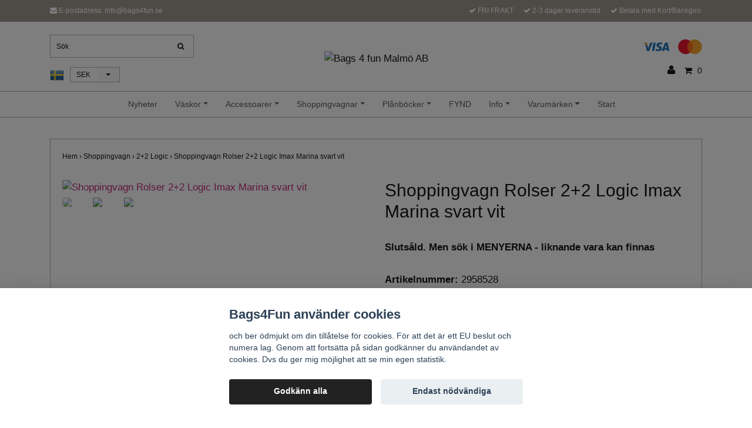

--- FILE ---
content_type: text/html; charset=utf-8
request_url: https://bags4fun.se/shoppingvagnar/22-logic/shoppingvagn-rolser-22-logic-imax-marina-svart-vit
body_size: 18674
content:
<!DOCTYPE html>
<html lang="sv">
<head><script>var fbPixelEventId = Math.floor(Math.random() * 9000000000) + 1000000000;</script>
<link rel="alternate" href="https://bags4fun.se/shoppingvagnar/22-logic/shoppingvagn-rolser-22-logic-imax-marina-svart-vit" hreflang="sv" />
<meta property="ix:host" content="cdn.quickbutik.com/images"><title>Shoppingvagn Rolser 2+2 Logic Imax Marina svart vit - Bags4Fun.se</title>
<meta http-equiv="Content-Type" content="text/html; charset=UTF-8">
<meta name="author" content="Bags 4 fun Malmö AB">
<meta name="description" content="Dramaten väska på 2 eller 4 roterande hjul med bag Marina.Shoppingvagn 2+2 Logic Imax Marina svart vit har samma funktioner som 2+2 samt fällbar överdel. Passar">
<link rel="icon" type="image/png" href="https://cdn.quickbutik.com/images/1882k/templates/ocean/assets/favicon.png?s=22300&auto=format">
<meta property="og:description" content="Dramaten väska på 2 eller 4 roterande hjul med bag Marina.Shoppingvagn 2+2 Logic Imax Marina svart vit har samma funktioner som 2+2 samt fällbar överdel. Passar">
<meta property="og:title" content="Shoppingvagn Rolser 2+2 Logic Imax Marina svart vit - Bags4Fun.se">
<meta property="og:url" content="https://bags4fun.se/shoppingvagnar/22-logic/shoppingvagn-rolser-22-logic-imax-marina-svart-vit">
<meta property="og:site_name" content="Bags 4 fun Malmö AB">
<meta property="og:type" content="website">
<meta property="og:image" content="https://cdn.quickbutik.com/images/1882k/products/5f85c59aacf6f.jpeg">
<meta property="twitter:card" content="summary">
<meta property="twitter:title" content="Bags 4 fun Malmö AB">
<meta property="twitter:description" content="Dramaten väska på 2 eller 4 roterande hjul med bag Marina.Shoppingvagn 2+2 Logic Imax Marina svart vit har samma funktioner som 2+2 samt fällbar överdel. Passar">
<meta property="twitter:image" content="https://cdn.quickbutik.com/images/1882k/products/5f85c59aacf6f.jpeg">
<meta name="viewport" content="width=device-width, initial-scale=1, maximum-scale=1">
<link rel="canonical" href="https://bags4fun.se/shoppingvagnar/22-logic/shoppingvagn-rolser-22-logic-imax-marina-svart-vit">
<!-- CSS --><link href="https://storage.quickbutik.com/stores/1882k/templates/ocean/css/assets.css?22300" rel="stylesheet" type="text/css" media="all">
<link href="https://storage.quickbutik.com/stores/1882k/templates/ocean/css/style.css?22300" rel="stylesheet" type="text/css" media="all">
<link rel="sitemap" type="application/xml" title="Sitemap" href="https://bags4fun.se/sitemap.xml">
<!--[if lt IE 9]><script src="http://html5shim.googlecode.com/svn/trunk/html5.js"></script><![endif]-->

	<meta name="google-site-verification" content="t9_u9nCoC1eeW1n7KUIycDl3GPhNM9JGGKT34azutoM" />

<!-- TrustBox script --> <script type="text/javascript" src="//widget.trustpilot.com/bootstrap/v5/tp.widget.bootstrap.min.js" async></script> <!-- End TrustBox script -->

<meta name="p:domain_verify" content="841a7fd42caa92145271e731b4455ce3"/>
<!-- Google Tag Manager -->
<script>(function(w,d,s,l,i){w[l]=w[l]||[];w[l].push({'gtm.start':
new Date().getTime(),event:'gtm.js'});var f=d.getElementsByTagName(s)[0],
j=d.createElement(s),dl=l!='dataLayer'?'&l='+l:'';j.async=true;j.src=
'https://www.googletagmanager.com/gtm.js?id='+i+dl;f.parentNode.insertBefore(j,f);
})(window,document,'script','dataLayer','GTM-P9XCMX9');</script>
<!-- End Google Tag Manager -->
<script type="text/javascript" defer>document.addEventListener('DOMContentLoaded', () => {
    document.body.setAttribute('data-qb-page', 'product');
});</script><script src="/assets/shopassets/cookieconsent/cookieconsent.js?v=230"></script>
<style>
    :root {
        --cc-btn-primary-bg: #222222 !important;
        --cc-btn-primary-text: #fff !important;
        --cc-btn-primary-hover-bg: #222222 !important;
        --cc-btn-primary-hover-text: #fff !important;
    }
</style>
<style>
    html.force--consent,
    html.force--consent body{
        height: auto!important;
        width: 100vw!important;
    }
</style>

    <script type="text/javascript">
    var qb_cookieconsent = initCookieConsent();
    var qb_cookieconsent_blocks = [{"title":"Bags4Fun anv\u00e4nder cookies","description":"och ber \u00f6dmjukt om din till\u00e5telse f\u00f6r cookies. F\u00f6r att det \u00e4r ett EU beslut och numera lag. Genom att forts\u00e4tta p\u00e5 sidan godk\u00e4nner du anv\u00e4ndandet av cookies. Dvs du ger mig m\u00f6jlighet att se min egen statistik."},{"title":"N\u00f6dv\u00e4ndiga cookies *","description":"Dessa cookies \u00e4r n\u00f6dv\u00e4ndiga f\u00f6r att butiken ska fungera korrekt och g\u00e5r inte att st\u00e4nga av utan att beh\u00f6va l\u00e4mna denna webbplats. De anv\u00e4nds f\u00f6r att funktionalitet som t.ex. varukorg, skapa ett konto och annat ska fungera korrekt.","toggle":{"value":"basic","enabled":true,"readonly":true}},{"title":"Statistik och prestanda","description":"Dessa cookies g\u00f6r att vi kan r\u00e4kna bes\u00f6k och trafik och d\u00e4rmed ta reda p\u00e5 saker som vilka sidor som \u00e4r mest popul\u00e4ra och hur bes\u00f6karna r\u00f6r sig p\u00e5 v\u00e5r webbplats. All information som samlas in genom dessa cookies \u00e4r sammanst\u00e4lld, vilket inneb\u00e4r att den \u00e4r anonym. Om du inte till\u00e5ter dessa cookies kan vi inte ge dig en lika skr\u00e4ddarsydd upplevelse.","toggle":{"value":"analytics","enabled":false,"readonly":false},"cookie_table":[{"col1":"_ga","col2":"google.com","col3":"2 years","col4":"Google Analytics"},{"col1":"_gat","col2":"google.com","col3":"1 minute","col4":"Google Analytics"},{"col1":"_gid","col2":"google.com","col3":"1 day","col4":"Google Analytics"}]},{"title":"Marknadsf\u00f6ring","description":"Dessa cookies st\u00e4lls in via v\u00e5r webbplats av v\u00e5ra annonseringspartner f\u00f6r att skapa en profil f\u00f6r dina intressen och visa relevanta annonser p\u00e5 andra webbplatser. De lagrar inte direkt personlig information men kan identifiera din webbl\u00e4sare och internetenhet. Om du inte till\u00e5ter dessa cookies kommer du att uppleva mindre riktad reklam.","toggle":{"value":"marketing","enabled":false,"readonly":false}}];
</script>
    <!-- Google Tag Manager -->
    <script>
    window.dataLayer = window.dataLayer || [];

    // Set default consent state
    dataLayer.push({
        'event': 'default_consent',
        'consent': {
            'analytics_storage': 'denied',
            'ad_storage': 'denied',
            'ad_user_data': 'denied',
            'ad_personalization': 'denied',
            'wait_for_update': 500
        }
    });

    // Check for existing consent on page load
    if (typeof qb_cookieconsent !== 'undefined') {
        const getConsentLevel = (category) => qb_cookieconsent.allowedCategory(category) ? 'granted' : 'denied';

        dataLayer.push({
            'event': 'update_consent',
            'consent': {
                'analytics_storage': getConsentLevel('analytics'),
                'ad_storage': getConsentLevel('marketing'),
                'ad_user_data': getConsentLevel('marketing'),
                'ad_personalization': getConsentLevel('marketing')
            }
        });
    }

    // Initialize GTM
    (function(w,d,s,l,i){w[l]=w[l]||[];w[l].push({'gtm.start':
    new Date().getTime(),event:'gtm.js'});var f=d.getElementsByTagName(s)[0],
    j=d.createElement(s),dl=l!='dataLayer'?'&l='+l:'';j.async=true;j.src=
    'https://www.googletagmanager.com/gtm.js?id='+i+dl;f.parentNode.insertBefore(j,f);
    })(window,document,'script','dataLayer','GTM-P9XCMX9');

    // Handle consent updates for GTM
    document.addEventListener('QB_CookieConsentAccepted', function(event) {
        const cookie = qbGetEvent(event).cookie;
        const getConsentLevel = (level) => (cookie && cookie.level && cookie.level.includes(level)) ? 'granted' : 'denied';

        dataLayer.push({
            'event': 'update_consent',
            'consent': {
                'analytics_storage': getConsentLevel('analytics'),
                'ad_storage': getConsentLevel('marketing'),
                'ad_user_data': getConsentLevel('marketing'),
                'ad_personalization': getConsentLevel('marketing')
            }
        });
    });
    </script>
    <!-- End Google Tag Manager -->

    <!-- Google Tag Manager (noscript) -->
    <noscript><iframe src="https://www.googletagmanager.com/ns.html?id=GTM-P9XCMX9"
    height="0" width="0" style="display:none;visibility:hidden"></iframe></noscript>
    <!-- End Google Tag Manager (noscript) -->
    <!-- Google Analytics 4 -->
    <script async src="https://www.googletagmanager.com/gtag/js?id=G-N0FSF89NWP"></script>
    <script>
        window.dataLayer = window.dataLayer || [];
        function gtag(){dataLayer.push(arguments);}

        gtag('consent', 'default', {
            'analytics_storage': 'denied',
            'ad_storage': 'denied',
            'ad_user_data': 'denied',
            'ad_personalization': 'denied',
            'wait_for_update': 500,
        });

        const getConsentForCategory = (category) => (typeof qb_cookieconsent == 'undefined' || qb_cookieconsent.allowedCategory(category)) ? 'granted' : 'denied';

        if (typeof qb_cookieconsent == 'undefined' || qb_cookieconsent.allowedCategory('analytics') || qb_cookieconsent.allowedCategory('marketing')) {
            const analyticsConsent = getConsentForCategory('analytics');
            const marketingConsent = getConsentForCategory('marketing');

            gtag('consent', 'update', {
                'analytics_storage': analyticsConsent,
                'ad_storage': marketingConsent,
                'ad_user_data': marketingConsent,
                'ad_personalization': marketingConsent,
            });
        }

        // Handle consent updates for GA4
        document.addEventListener('QB_CookieConsentAccepted', function(event) {
            const cookie = qbGetEvent(event).cookie;
            const getConsentLevel = (level) => (cookie && cookie.level && cookie.level.includes(level)) ? 'granted' : 'denied';

            gtag('consent', 'update', {
                'analytics_storage': getConsentLevel('analytics'),
                'ad_storage': getConsentLevel('marketing'),
                'ad_user_data': getConsentLevel('marketing'),
                'ad_personalization': getConsentLevel('marketing'),
            });
        });

        gtag('js', new Date());
        gtag('config', 'G-N0FSF89NWP', { 'allow_enhanced_conversions' : true } );
gtag('event', 'view_item', JSON.parse('{"currency":"SEK","value":"1715","items":[{"item_name":"Shoppingvagn Rolser 2+2 Logic Imax Marina svart vit","item_id":"603","price":"1715","item_category":"2+2 Logic","item_variant":"","quantity":"1","description":"<h2>Dramaten v&auml;ska p&aring; 2 eller 4 roterande hjul med bag Marina.<\/h2><p>Shoppingvagn 2+2 Logic Imax Marina svart vit har samma funktioner som 2+2 samt f&auml;llbar &ouml;verdel. Passar dig som vill k&ouml;ra lugnt. 2 fack samt ett p&aring; baksidan. Du v&auml;xlar enkelt fr&aring;n 2 till 4 hjul och den g&aring;r att f&auml;lla ihop b&aring;de upptill och nertill. H&auml;ng den enkelt p&aring; varuvagnen n&auml;r du handlar. V&auml;skan rymmer 43 liter. Rek vikt &auml;r 25 kg. Alla vagnarna &auml;r testade f&ouml;r 40 kg. Vattent&auml;tt tyg. 3 &aring;rs garanti.<\/p>","image_url":"https%3A%2F%2Fcdn.quickbutik.com%2Fimages%2F1882k%2Fproducts%2F5f85c59aacf6f.jpeg"}]}'));

        const gaClientIdPromise = new Promise(resolve => {
            gtag('get', 'G-N0FSF89NWP', 'client_id', resolve);
        });
        const gaSessionIdPromise = new Promise(resolve => {
            gtag('get', 'G-N0FSF89NWP', 'session_id', resolve);
        });

        Promise.all([gaClientIdPromise, gaSessionIdPromise]).then(([gaClientId, gaSessionId]) => {
            var checkoutButton = document.querySelector("a[href='/cart/index']");
            if (checkoutButton) {
                checkoutButton.onclick = function() {
                    var query = new URLSearchParams({
                        ...(typeof qb_cookieconsent == 'undefined' || qb_cookieconsent.allowedCategory('analytics') ? {
                            gaClientId,
                            gaSessionId,
                        } : {}),
                        consentCategories: [
                            ...(typeof qb_cookieconsent == 'undefined' || qb_cookieconsent.allowedCategory('analytics')) ? ['analytics'] : [],
                            ...(typeof qb_cookieconsent == 'undefined' || qb_cookieconsent.allowedCategory('marketing')) ? ['marketing'] : [],
                        ],
                    });
                    this.setAttribute("href", "/cart/index?" + query.toString());
                };
            }
        });
    </script>
    <!-- End Google Analytics 4 --></head>
<body>
    <div id="my-wrapper">

	<header id="site-header" class="clearfix">

    <div class="top-bar">
    
        <div class="container">
            <div class="row d-flex d-lg-none">
            
                <div class="languages-mobile col-3">
                        <div class="language">
                            <div class="language_m">
                                    <a href="#" data-toggle="modal" data-target="#languageModal">
                                        <img alt="sv" src="/assets/shopassets/flags/24/sv.png">
                                    </a>
                            </div>
                        </div>
                </div>
        	
            	<div class="col-6 text-center">
            	</div>
        	
                <div class="cconverter_element cconverter_element_mobile col-3 ml-0 mr-0 mt-1">
                    <form method="get" action="https://bags4fun.se/shoppingvagnar/22-logic/shoppingvagn-rolser-22-logic-imax-marina-svart-vit">
                        <select name='currency' onchange='if(this.value != 0) { this.form.submit(); }'>
                                <option value='EUR' >EUR</option>
                                <option value='NOK' >NOK</option>
                                <option value='SEK' selected>SEK</option>
                        </select>
                    </form>
                </div>
            </div>
        </div>
        
    </div>
    
    <div class="container">
        
        <div id="mobile-navigation">
            <nav class="nav">
                <ul>
                    <li>
                        <a href="#shopping-cart" class="slide-menu">Din varukorg</a>
                    </li>
                    
                        <li>
                            <a class="" href="/nyheter">Nyheter</a>
                        </li>
                        <li>
                            <a class="" href="/vaskor">Väskor</a>
                        </li>
                        <li>
                            <a class="" href="/accessoarer">Accessoarer</a>
                        </li>
                        <li>
                            <a class="" href="/shoppingvagnar">Shoppingvagnar</a>
                        </li>
                        <li>
                            <a class="" href="/planbocker">Plånböcker</a>
                        </li>
                        <li>
                            <a class="" href="/fynd">FYND</a>
                        </li>
                        <li>
                            <a class="" href="/kundtjanst">Info</a>
                        </li>
                        <li>
                            <a class="" href="/varumarken">Varumärken</a>
                        </li>
                        <li>
                            <a class="" href="/startsida-infogad">Start</a>
                        </li>
                        <li>
                            <hr />
                        </li>
                </ul>
            </nav>
        </div>

        <div class=" d-block d-lg-none mobile-header">
            <div class="row">
                <div class="col-3">
                    <a id="responsive-menu-button" href="#navigation"> <i class="fa fa-bars fa-2x"></i> </a>
                </div>
                <div class="col-6">
                    <form action="/shop/search" method="get">
                        <div class="search-wrapper">
                            <input class="search_text" name="s" type="text" placeholder="Sök" value="">
                            <button class="search_submit" type="submit"><i class="fa fa-search"></i></button>
                            <div class="clear"></div>
                        </div>
                    </form>
                </div>
                <div class="col-3 text-right">
                    <a href="#shopping-cart" class="mobile-cart-icon cart-link slide-menu"><i class="fa fa-shopping-cart"></i><span class="cart_link_count">0</span></a>
                </div>
            </div>
        </div>
        
        <div>
            <div class="row">
                <div class="col-lg-6 col-md-4 col-12">
                    <div class="top_left_content">
                        <i class='fa fa-envelope'></i> E-postadress: <a href="/cdn-cgi/l/email-protection" class="__cf_email__" data-cfemail="6e270008012e0c0f091d5a081b00401d0b">[email&#160;protected]</a>
                    </div>
                </div>
                <div class="col-lg-6 col-md-8 col-12"> 
                    <div class="top_pointers">
                            <div class="top_pointer">
                                <i class='fa fax fa-check'></i> FRI FRAKT
                            </div>

                            <div class="top_pointer">
                                <i class='fa fax fa-check'></i> 2-3 dagar leveranstid
                            </div>

                            <div class="top_pointer">
                                <i class='fa fax fa-check'></i> Betala med Kort/Bankgiro
                            </div>
                    </div>
                </div>
            </div>
        </div>
        
    </div>
</header>
<div id="main" role="main">

	<div class="container header-wrapper">

		<div id="page-layout">
			<div class="row">
				<div class="col-lg-4 hidden-xs d-none d-lg-flex flex-column align-items-md-center align-items-lg-start justify-content-center">
                    <div class="search-wrapper d-none d-md-block">
                        <form action="/shop/search" method="get">
                            <input class="search_text" name="s" type="text" size="25" placeholder="Sök" value="">
                            <button class="search_submit" type="submit">
                                <i class="fa fa-search"></i>
                            </button>
                            <div class="clear"></div>
                        </form>
                    </div>
                    
                    <div class="d-flex justify-content-start align-items-center mt-3">
                    
                        <div class="languages">
                            <div class="language">
                                <a href="https://bags4fun.se/shoppingvagnar/22-logic/shoppingvagn-rolser-22-logic-imax-marina-svart-vit">
                                    <img alt="sv" src="/assets/shopassets/flags/24/sv.png">
                                </a>
                            </div>
                        </div>
                    
                        <div class="cconverter_element">
                            <form method="get" action="https://bags4fun.se/shoppingvagnar/22-logic/shoppingvagn-rolser-22-logic-imax-marina-svart-vit">
                                <select name='currency' onchange='if(this.value != 0) { this.form.submit(); }'>
                                    <option value='EUR' >EUR</option>
                                    <option value='NOK' >NOK</option>
                                    <option value='SEK' selected>SEK</option>
                                </select>
                            </form>
                        </div>
                        
                    </div>
                    
                </div>
                
                <div class="col-lg-4 text-center logo">
                    <a href="https://bags4fun.se" title="Bags 4 fun Malmö AB" class="col-md-8"> <img class="img-responsive max-height-logo" src="https://cdn.quickbutik.com/images/1882k/templates/ocean/assets/logo.png?s=22300&auto=format" alt="Bags 4 fun Malmö AB">
						
                    </a>
                </div>
                
                <div class="col-lg-4 d-none d-lg-flex align-items-md-center align-items-lg-end justify-content-center flex-column">
                    <div class="hidden-sm d-none d-md-inline-block pr-lg-0 mt-3 mt-lg-0 ">
                        	<div class="paymentmethods">
                        		    <img alt="Visa" class="x15" src="/assets/shopassets/paylogos/visa.png">
                        		    <img alt="MasterCard" src="/assets/shopassets/paylogos/mastercard.png">
                        	</div>
                    </div>
                    <div id="cart-brief" class="pr-2 d-flex justify-content-end align-items-center mt-3">
                        
            			
                                <a title="Logga in" class="loginlink" href="/customer/login"><i class="fa fa-user"></i></a>
                        
                        <a href="#shopping-cart" class="cart-link slide-menu"><i class="fa fa-shopping-cart"></i> <span class="cart_link_count">0</span></a>
                    </div>
                </div>
                
                <!--
                <div class="col-lg-3 hidden-xs d-flex d-lg-none flex-column align-items-md-center align-items-lg-start mt-3">
                    <div class="languages d-none d-md-block">
                        <div class="language">
                            <a href="https://bags4fun.se/shoppingvagnar/22-logic/shoppingvagn-rolser-22-logic-imax-marina-svart-vit">
                                <img alt="sv" src="/assets/shopassets/flags/24/sv.png">
                            </a>
                        </div>
                    </div>
                    
                    <div class="search-wrapper d-none d-md-block">
                        <form action="/shop/search" method="get">
                            <input class="search_text" name="s" type="text" size="25" placeholder="Sök" value="">
                            <button class="search_submit" type="submit"><i class="fa fa-search"></i></button>
                            <div class="clear"></div>
                        </form>
                    </div>
                </div>
                -->
                
            </div>
        </div>
    </div>
    
    <div id="main_menu" class="d-none d-lg-block">
        <div id="product-nav-wrapper">
            <ul class="nav nav-pills container d-flex justify-content-center">
                        <li>
                            <a href="/nyheter" title="Nyheter">Nyheter</a>
                        </li>
                        <li class="dropdown">
                            <span class=""></span>
                            <a href="/vaskor" class="dropdown-toggle">Väskor</a>
                            <ul class="dropdown-menu">
                                    <li><a href="/vaskor/axelvaskor">Axelväskor</a></li>
                                    <li><a href="/vaskor/bagar">Bagar</a></li>
                                    <li><a href="/vaskor/datorvaskor-portfoljer">Datorväskor portföljer</a></li>
                                    <li><a href="/vaskor/handledsvaskor">Handledsväskor</a></li>
                                    <li><a href="/vaskor/handvaskor">Handväskor</a></li>
                                    <li><a href="/vaskor/kuvertvaskor">Kuvertväskor</a></li>
                                    <li><a href="/vaskor/midjevaskor">Midjeväskor</a></li>
                                    <li><a href="/vaskor/resvaskor-tillbehor">Resväskor &amp; tillbehör</a></li>
                                    <li><a href="/vaskor/ryggsackar">Ryggsäckar</a></li>
                                    <li><a href="/vaskor/skinnvaskor">Skinnväskor</a></li>
                            </ul>
                        </li>
                        <li class="dropdown">
                            <span class=""></span>
                            <a href="/accessoarer" class="dropdown-toggle">Accessoarer</a>
                            <ul class="dropdown-menu">
                                    <li><a href="/accessoarer/handskar">Handskar</a></li>
                                    <li><a href="/accessoarer/makeup-tillbehor">Makeup-tillbehör</a></li>
                                    <li><a href="/accessoarer/necessarer-sminkvaskor">Necessärer &amp; Sminkväskor</a></li>
                                    <li><a href="/accessoarer/nyckelfodral">Nyckelfodral</a></li>
                                    <li><a href="/accessoarer/paraplyer">Paraplyer</a></li>
                                    <li><a href="/accessoarer/sjalar">Sjalar</a></li>
                                    <li><a href="/accessoarer/smycken">Smycken</a></li>
                                    <li><a href="/accessoarer/smyckeskrin">Smyckeskrin</a></li>
                            </ul>
                        </li>
                        <li class="dropdown">
                            <span class=""></span>
                            <a href="/shoppingvagnar" class="dropdown-toggle">Shoppingvagnar</a>
                            <ul class="dropdown-menu">
                                    <li><a href="/shoppingvagnar/epic-shoppingvagnar">EPIC Shoppingvagnar</a></li>
                                    <li><a href="/shoppingvagnar/joy">Joy</a></li>
                                    <li><a href="/shoppingvagnar/rg">RG</a></li>
                                    <li><a href="/shoppingvagnar/rg-logic">RG Logic</a></li>
                                    <li><a href="/shoppingvagnar/22-logic">2+2 Logic</a></li>
                                    <li><a href="/shoppingvagnar/logic-tour">Logic Tour</a></li>
                                    <li><a href="/shoppingvagnar/rsg-logic">RSG Logic </a></li>
                                    <li><a href="/shoppingvagnar/rd6-logic">RD6 Logic</a></li>
                                    <li><a href="/shoppingvagnar/plegamatic">Plegamatic</a></li>
                                    <li><a href="/shoppingvagnar/com-8">Com 8</a></li>
                                    <li><a href="/shoppingvagnar/shoppingbag-rolser">Shoppingbag Rolser</a></li>
                            </ul>
                        </li>
                        <li class="dropdown">
                            <span class=""></span>
                            <a href="/planbocker" class="dropdown-toggle">Plånböcker</a>
                            <ul class="dropdown-menu">
                                    <li><a href="/planbocker/borsar-skinn">Börsar skinn</a></li>
                                    <li><a href="/planbocker/kortfodral-skinn">Kortfodral skinn</a></li>
                                    <li><a href="/planbocker/planboks-vaskor">Plånboks-väskor</a></li>
                                    <li><a href="/planbocker/planbocker-skinn">Plånböcker skinn</a></li>
                                    <li><a href="/planbocker/portmonna-bygelbors">Portmonnä - Bygelbörs</a></li>
                                    <li><a href="/planbocker/sedelklammor">Sedelklämmor</a></li>
                                    <li><a href="/planbocker/taxiborsar-skinn">Taxibörsar skinn</a></li>
                            </ul>
                        </li>
                        <li>
                            <a href="/fynd" title="FYND">FYND</a>
                        </li>
                        <li class="dropdown">
                            <span class=""></span>
                            <a href="/kundtjanst" class="dropdown-toggle">Info</a>
                            <ul class="dropdown-menu">
                                    <li><a href="/contact">Kontakt</a></li>
                                    <li><a href="/terms-and-conditions">Köpvillkor</a></li>
                                    <li><a href="/om-oss">Om oss</a></li>
                                    <li><a href="/hur-handlar-jag">Hur handlar jag?</a></li>
                                    <li><a href="/returer">Returer</a></li>
                                    <li><a href="/fragor-svar">Frågor &amp; svar</a></li>
                                    <li><a href="/referenser">Referenser</a></li>
                                    <li><a href="/policy-cookies">GDPR &amp; cookies</a></li>
                                    <li><a href="/blogg">Blogg</a></li>
                            </ul>
                        </li>
                        <li class="dropdown">
                            <span class=""></span>
                            <a href="/varumarken" class="dropdown-toggle">Varumärken</a>
                            <ul class="dropdown-menu">
                                    <li><a href="/varumarken/beagles">Beagles</a></li>
                                    <li><a href="/varumarken/ceannis-vaskor">Ceannis Väskor</a></li>
                                    <li><a href="/varumarken/dacapo-silver">Dacapo Silver</a></li>
                                    <li><a href="/varumarken/dalarnas-paraplyer">Dalarnas paraplyer</a></li>
                                    <li><a href="/varumarken/delsey">Delsey</a></li>
                                    <li><a href="/varumarken/doppler-paraply">Doppler Paraply</a></li>
                                    <li><a href="/varumarken/enrico-benetti">Enrico Benetti</a></li>
                                    <li><a href="/varumarken/epic-travelgear">Epic Travelgear</a></li>
                                    <li><a href="/varumarken/gillian-jones">Gillian Jones</a></li>
                                    <li><a href="/varumarken/handskkompaniet">Handskkompaniet</a></li>
                                    <li><a href="/varumarken/jjdk-design-of-denmark">JJDK Design of Denmark</a></li>
                                    <li><a href="/varumarken/joe-mac-of-sweden-vaskor">Joe Mac of Sweden Väskor</a></li>
                                    <li><a href="/varumarken/le-salle">Le Salle</a></li>
                                    <li><a href="/varumarken/nypd">NYPD</a></li>
                                    <li><a href="/varumarken/pattern-me-bright">Pattern Me Bright</a></li>
                                    <li><a href="/varumarken/puccini">Puccini</a></li>
                                    <li><a href="/varumarken/roka-ryggsack-vaska-fargglada-slitstarka">ROKA Ryggsäck &amp; ROKA Väska</a></li>
                                    <li><a href="/varumarken/rolser">Rolser</a></li>
                                    <li><a href="/varumarken/rosenvinge">Rosenvinge</a></li>
                                    <li><a href="/varumarken/sac">SAC</a></li>
                                    <li><a href="/varumarken/socha-design-laptopvaskor">Socha Design Laptopväskor</a></li>
                                    <li><a href="/varumarken/springfield">Springfield</a></li>
                                    <li><a href="/varumarken/star-of-sweden">Star of Sweden</a></li>
                                    <li><a href="/varumarken/studio">Studio</a></li>
                                    <li><a href="/varumarken/the-monte">The Monte</a></li>
                                    <li><a href="/varumarken/ulrika-design">Ulrika design</a></li>
                            </ul>
                        </li>
                        <li>
                            <a href="/startsida-infogad" title="Start">Start</a>
                        </li>
            </ul>
        </div>
    </div>
    <div class="container">
        <div class="row">
            <div class="maincol col">
                <div class="maincontent">
                <article id="/shoppingvagnar/22-logic/shoppingvagn-rolser-22-logic-imax-marina-svart-vit" itemscope itemtype="http://schema.org/Product">
                <div id="single_product">
                
                <div class="row single-product-border mt-4">
                        <!-- Breadcrumbs -->
                        <nav class="breadcrumb col-12" aria-label="breadcrumbs">
                            <a href="/" title="Hem">Hem&nbsp;<span aria-hidden="true">›&nbsp;</span></a>
                            <a href="/shoppingvagnar" title="Shoppingvagn">Shoppingvagn&nbsp;<span aria-hidden="true">›&nbsp;</span></a>
                            <a href="/shoppingvagnar/22-logic" title="2+2 Logic">2+2 Logic&nbsp;<span aria-hidden="true">›&nbsp;</span></a>
                            <a href="/shoppingvagnar/22-logic/shoppingvagn-rolser-22-logic-imax-marina-svart-vit" title="Shoppingvagn Rolser 2+2 Logic Imax Marina svart vit">Shoppingvagn Rolser 2+2 Logic Imax Marina svart vit&nbsp;</a>
                        </nav>
                    
                	<div class="col-md-6 col-sm-6 product-images">
                	
                		<div class="product-images">
                            <ul id="lightSlider">
                                    <li data-thumb="https://cdn.quickbutik.com/images/1882k/products/5f85c59aacf6f.jpeg?w=90&auto=format" class="active qs-product-image9148">
                				        <a href="https://cdn.quickbutik.com/images/1882k/products/5f85c59aacf6f.jpeg" title="Shoppingvagn Rolser 2+2 Logic Imax Marina svart vit">
                                            <img itemprop="image" src="https://cdn.quickbutik.com/images/1882k/products/5f85c59aacf6f.jpeg?w=750&auto=format" alt="Shoppingvagn Rolser 2+2 Logic Imax Marina svart vit" />
                                        </a>
                                    </li>
                                    <li data-thumb="https://cdn.quickbutik.com/images/1882k/products/1882k-149327627731.jpg?w=90&auto=format" class="active qs-product-image1297">
                				        <a href="https://cdn.quickbutik.com/images/1882k/products/1882k-149327627731.jpg" title="Shoppingvagn Rolser 2+2 Logic Imax Marina svart vit">
                                            <img itemprop="image" src="https://cdn.quickbutik.com/images/1882k/products/1882k-149327627731.jpg?w=750&auto=format" alt="Shoppingvagn Rolser 2+2 Logic Imax Marina svart vit" />
                                        </a>
                                    </li>
                                    <li data-thumb="https://cdn.quickbutik.com/images/1882k/products/1882k-149327627928.jpg?w=90&auto=format" class="active qs-product-image1298">
                				        <a href="https://cdn.quickbutik.com/images/1882k/products/1882k-149327627928.jpg" title="Shoppingvagn Rolser 2+2 Logic Imax Marina svart vit">
                                            <img itemprop="image" src="https://cdn.quickbutik.com/images/1882k/products/1882k-149327627928.jpg?w=750&auto=format" alt="Shoppingvagn Rolser 2+2 Logic Imax Marina svart vit" />
                                        </a>
                                    </li>
                            </ul>
                            <br />
                        </div>
                	
                    </div>
                	
                	<div class="col-md-6 col-sm-6">
                	    <section class="entry-content">
                
                            <h1 class="custom-font product-description-header" itemprop="name">Shoppingvagn Rolser 2+2 Logic Imax Marina svart vit</h1>
                            
                
                
                    
                                <div itemprop="offers" itemscope itemtype="http://schema.org/Offer">
                                    <meta itemscope itemprop="itemCondition" itemtype="http://schema.org/OfferItemCondition" content="http://schema.org/NewCondition" />
                                    <meta itemprop="price" content="1715">
                                    <meta itemprop="priceCurrency" content="SEK">
                                    <link itemprop="availability" href="http://schema.org/OutOfStock">
                                    <meta itemprop="url" content="https://bags4fun.se/shoppingvagnar/22-logic/shoppingvagn-rolser-22-logic-imax-marina-svart-vit">
                                </div>
                        
                                <meta itemprop="sku" content="2958528">
                                <meta itemprop="mpn" content="2958528">
                                <meta itemprop="brand" content="Rolser">
                                
                                
                                <div class="qs-product-soldout-wrapper qs-cart">
                                        <p>Slutsåld. Men sök i <strong>MENYERNA</strong> - liknande vara kan finnas</p>
                                </div>
                            
                            
                            <div class="product-info-box product-sku-box"><strong>Artikelnummer:</strong> <span class="product-current-sku">2958528</span></div>
                            <div class="product-info-box product-supplier-box" style=""><strong>Leverantör:</strong> <span class="product-current-supplier">Rolser</span></div>
                
                            <div class="product-description-wrapper" itemprop="description">
                                <h2>Dramaten väska på 2 eller 4 roterande hjul med bag Marina.</h2><p>Shoppingvagn 2+2 Logic Imax Marina svart vit har samma funktioner som 2+2 samt fällbar överdel. Passar dig som vill köra lugnt. 2 fack samt ett på baksidan. Du växlar enkelt från 2 till 4 hjul och den går att fälla ihop både upptill och nertill. Häng den enkelt på varuvagnen när du handlar. Väskan rymmer 43 liter. Rek vikt är 25 kg. Alla vagnarna är testade för 40 kg. Vattentätt tyg. 3 års garanti.</p>
                            </div>
                
                                <div id="share"></div>
                
                        </section>
                    </div>
                
                </div>
                
                
                </div>
                </article>                </div>
            </div>
        </div>
    </div>
</div><div class="d-block d-lg-none paymentmethods-footer">
    	<div class="paymentmethods">
    		    <img alt="Visa" class="x15" src="/assets/shopassets/paylogos/visa.png">
    		    <img alt="MasterCard" src="/assets/shopassets/paylogos/mastercard.png">
    	</div>
</div>

<footer>
<div class="container">
    <div class="row">
        <div class="col-lg-12 col-md-12">
        
        <p class="custom-footer-text">♥</p>
				
        <div class="footer-menu text-center">
        <a href="/samarbetspartners">Samarbetspartners</a>&nbsp;
        </div>

        <div class="text-center">

            		<a href="https://www.facebook.com/Bags4Fun.se/" target="_blank" class="btn btn-facebook"><i class="fa fa-facebook"></i></a>
            	    <a href="https://twitter.com/home" target="_blank" class="btn btn-twitter"><i class="fa fa-twitter"></i></a>
            		<a href="https://instagram.com/bags4fun.se/?hl=sv" target="_blank" class="btn btn-instagram"><i class="fa fa-instagram"></i></a>
  
            <div class="clearfix"></div>
            <div style="margin-top: 16px;">© Copyright 2026 Bags 4 fun Malmö AB </div>
            
            <!--
            <div class="poweredby"><a style="text-decoration: none;" target="_blank" rel="nofollow sponsored" title="Powered by Quickbutik" href="https://quickbutik.com">Powered by Quickbutik</a></div></div>
            -->
						
		</div>

	</div>
<!-- .row -->
		
</div>
<!-- container -->
</footer><div class="modal fade" id="languageModal" role="dialog" data-backdrop="false">
        <div class="modal-dialog modal-sm">
            <div class="modal-content align-items-center justify-content-center">
                <div class="modal-body">
                    <div class="text-center">
Choose language
</div>
                    <div class="lang_align d-inline">
                    <a href="https://bags4fun.se/shoppingvagnar/22-logic/shoppingvagn-rolser-22-logic-imax-marina-svart-vit">
                        <img alt="sv" src="/assets/shopassets/flags/24/sv.png"></a>
                    </div>
</div>
            </div>
        </div>
    </div>

    <div id="mobile-bar-settings" data-lbl-overview="Översikt" data-lbl-search="Sök"></div>
    <nav id="navigation"><ul>
<li>
                <a href="/nyheter">Nyheter</a>
                </li>
            <li>
                <a href="/vaskor"><span>Väskor</span></a>
                <ul>
<li> <a class="show-all" href="/vaskor" title="Väskor">Visa allt i Väskor</a>
</li>
                    <li><a href="/vaskor/axelvaskor">Axelväskor</a></li>
                        <li><a href="/vaskor/bagar">Bagar</a></li>
                        <li><a href="/vaskor/datorvaskor-portfoljer">Datorväskor portföljer</a></li>
                        <li><a href="/vaskor/handledsvaskor">Handledsväskor</a></li>
                        <li><a href="/vaskor/handvaskor">Handväskor</a></li>
                        <li><a href="/vaskor/kuvertvaskor">Kuvertväskor</a></li>
                        <li><a href="/vaskor/midjevaskor">Midjeväskor</a></li>
                        <li><a href="/vaskor/resvaskor-tillbehor">Resväskor &amp; tillbehör</a></li>
                        <li><a href="/vaskor/ryggsackar">Ryggsäckar</a></li>
                        <li><a href="/vaskor/skinnvaskor">Skinnväskor</a></li>
                        
</ul>
</li>
            <li>
                <a href="/accessoarer"><span>Accessoarer</span></a>
                <ul>
<li> <a class="show-all" href="/accessoarer" title="Accessoarer">Visa allt i Accessoarer</a>
</li>
                    <li><a href="/accessoarer/handskar">Handskar</a></li>
                        <li><a href="/accessoarer/makeup-tillbehor">Makeup-tillbehör</a></li>
                        <li><a href="/accessoarer/necessarer-sminkvaskor">Necessärer &amp; Sminkväskor</a></li>
                        <li><a href="/accessoarer/nyckelfodral">Nyckelfodral</a></li>
                        <li><a href="/accessoarer/paraplyer">Paraplyer</a></li>
                        <li><a href="/accessoarer/sjalar">Sjalar</a></li>
                        <li><a href="/accessoarer/smycken">Smycken</a></li>
                        <li><a href="/accessoarer/smyckeskrin">Smyckeskrin</a></li>
                        
</ul>
</li>
            <li>
                <a href="/shoppingvagnar"><span>Shoppingvagnar</span></a>
                <ul>
<li> <a class="show-all" href="/shoppingvagnar" title="Shoppingvagnar">Visa allt i Shoppingvagnar</a>
</li>
                    <li><a href="/shoppingvagnar/epic-shoppingvagnar">EPIC Shoppingvagnar</a></li>
                        <li><a href="/shoppingvagnar/joy">Joy</a></li>
                        <li><a href="/shoppingvagnar/rg">RG</a></li>
                        <li><a href="/shoppingvagnar/rg-logic">RG Logic</a></li>
                        <li><a href="/shoppingvagnar/22-logic">2+2 Logic</a></li>
                        <li><a href="/shoppingvagnar/logic-tour">Logic Tour</a></li>
                        <li><a href="/shoppingvagnar/rsg-logic">RSG Logic </a></li>
                        <li><a href="/shoppingvagnar/rd6-logic">RD6 Logic</a></li>
                        <li><a href="/shoppingvagnar/plegamatic">Plegamatic</a></li>
                        <li><a href="/shoppingvagnar/com-8">Com 8</a></li>
                        <li><a href="/shoppingvagnar/shoppingbag-rolser">Shoppingbag Rolser</a></li>
                        
</ul>
</li>
            <li>
                <a href="/planbocker"><span>Plånböcker</span></a>
                <ul>
<li> <a class="show-all" href="/planbocker" title="Plånböcker">Visa allt i Plånböcker</a>
</li>
                    <li><a href="/planbocker/borsar-skinn">Börsar skinn</a></li>
                        <li><a href="/planbocker/kortfodral-skinn">Kortfodral skinn</a></li>
                        <li><a href="/planbocker/planboks-vaskor">Plånboks-väskor</a></li>
                        <li><a href="/planbocker/planbocker-skinn">Plånböcker skinn</a></li>
                        <li><a href="/planbocker/portmonna-bygelbors">Portmonnä - Bygelbörs</a></li>
                        <li><a href="/planbocker/sedelklammor">Sedelklämmor</a></li>
                        <li><a href="/planbocker/taxiborsar-skinn">Taxibörsar skinn</a></li>
                        
</ul>
</li>
            <li>
                <a href="/fynd">FYND</a>
                </li>
            <li>
                <a href="/kundtjanst"><span>Info</span></a>
                <ul>
<li> <a class="show-all" href="/kundtjanst" title="Info">Visa allt i Info</a>
</li>
                    <li><a href="/contact">Kontakt</a></li>
                        <li><a href="/terms-and-conditions">Köpvillkor</a></li>
                        <li><a href="/om-oss">Om oss</a></li>
                        <li><a href="/hur-handlar-jag">Hur handlar jag?</a></li>
                        <li><a href="/returer">Returer</a></li>
                        <li><a href="/fragor-svar">Frågor &amp; svar</a></li>
                        <li><a href="/referenser">Referenser</a></li>
                        <li><a href="/policy-cookies">GDPR &amp; cookies</a></li>
                        <li><a href="/blogg">Blogg</a></li>
                        
</ul>
</li>
            <li>
                <a href="/varumarken"><span>Varumärken</span></a>
                <ul>
<li> <a class="show-all" href="/varumarken" title="Varumärken">Visa allt i Varumärken</a>
</li>
                    <li><a href="/varumarken/beagles">Beagles</a></li>
                        <li><a href="/varumarken/ceannis-vaskor">Ceannis Väskor</a></li>
                        <li><a href="/varumarken/dacapo-silver">Dacapo Silver</a></li>
                        <li><a href="/varumarken/dalarnas-paraplyer">Dalarnas paraplyer</a></li>
                        <li><a href="/varumarken/delsey">Delsey</a></li>
                        <li><a href="/varumarken/doppler-paraply">Doppler Paraply</a></li>
                        <li><a href="/varumarken/enrico-benetti">Enrico Benetti</a></li>
                        <li><a href="/varumarken/epic-travelgear">Epic Travelgear</a></li>
                        <li><a href="/varumarken/gillian-jones">Gillian Jones</a></li>
                        <li><a href="/varumarken/handskkompaniet">Handskkompaniet</a></li>
                        <li><a href="/varumarken/jjdk-design-of-denmark">JJDK Design of Denmark</a></li>
                        <li><a href="/varumarken/joe-mac-of-sweden-vaskor">Joe Mac of Sweden Väskor</a></li>
                        <li><a href="/varumarken/le-salle">Le Salle</a></li>
                        <li><a href="/varumarken/nypd">NYPD</a></li>
                        <li><a href="/varumarken/pattern-me-bright">Pattern Me Bright</a></li>
                        <li><a href="/varumarken/puccini">Puccini</a></li>
                        <li><a href="/varumarken/roka-ryggsack-vaska-fargglada-slitstarka">ROKA Ryggsäck &amp; ROKA Väska</a></li>
                        <li><a href="/varumarken/rolser">Rolser</a></li>
                        <li><a href="/varumarken/rosenvinge">Rosenvinge</a></li>
                        <li><a href="/varumarken/sac">SAC</a></li>
                        <li><a href="/varumarken/socha-design-laptopvaskor">Socha Design Laptopväskor</a></li>
                        <li><a href="/varumarken/springfield">Springfield</a></li>
                        <li><a href="/varumarken/star-of-sweden">Star of Sweden</a></li>
                        <li><a href="/varumarken/studio">Studio</a></li>
                        <li><a href="/varumarken/the-monte">The Monte</a></li>
                        <li><a href="/varumarken/ulrika-design">Ulrika design</a></li>
                        
</ul>
</li>
            <li>
                <a href="/startsida-infogad">Start</a>
                </li>
            <li>
                <a href="/samarbetspartners">Samarbetspartners</a>
                </li>
            <li>
                <a href="/customer/login"><i class="fa fa-user"></i> Logga in</a>
                    
</li>
        </ul></nav><nav id="shopping-cart"><div id="mmnue-cartbox" class="mmnue-cartbox">
	<!-- Your content -->
	<div>
		<div class="cartHeader text-center">Din varukorg</div>
	</div>
	
	<div class="qs-cart-empty" >
        <p style="padding: 28px;font-weight: 600;margin:0;">Din varukorg är tom, men det behöver den inte vara.</p>
    </div>
    
	<div class="qs-cart-update" style="display:none;" >
        <table id="CARTITEMS" class="table table-sm ">
            <thead>
                <tr>
                    <td style="width: 220px; text-align: left;">Produkt</td>
                    <td style="width: 130px; text-align: right;">Pris</td>
                </tr>
            </thead>

            <tbody>
            </tbody>
            <tfoot>
                <tr>
                    <td colspan="1"></td>
                    <td colspan="1" class="cartTotal" style="text-align: right;">0,00 SEK</td>
                </tr>
            </tfoot>
        </table>
	</div>
	
	<div class="slide-checkout-buttons">
		<a href="/cart/index" class="btn-buy btn btn-block btn-lg list-buybtn">Till kassan <i class="fa fa-shopping-cart"></i></a>
		<a  class="mmnue_close btn slide-menu mt-3" style="text-decoration: none; color: #2a2a2a;">Fortsätt att handla</a>
	</div>
	
</div></nav>
</div>

    <script data-cfasync="false" src="/cdn-cgi/scripts/5c5dd728/cloudflare-static/email-decode.min.js"></script><script src="https://storage.quickbutik.com/stores/1882k/templates/ocean/js/plugins.js?22300" type="text/javascript"></script><script src="https://storage.quickbutik.com/stores/1882k/templates/ocean/js/custom.js?22300" type="text/javascript"></script><script src="https://storage.quickbutik.com/stores/1882k/templates/ocean/js/qb.js?22300" type="text/javascript"></script>
<script type="text/javascript">var qs_store_url = "https://bags4fun.se";</script>
<script type="text/javascript">var qs_store_apps_data = {"location":"\/shoppingvagnar\/22-logic\/shoppingvagn-rolser-22-logic-imax-marina-svart-vit","products":[],"product_id":"603","category_id":null,"category_name":"2+2 Logic","fetch":"fetch","order":null,"search":null,"recentPurchaseId":null,"product":{"title":"Shoppingvagn Rolser 2+2 Logic Imax Marina svart vit","price":"1 715 kr","price_raw":"1715","before_price":"0 kr","hasVariants":false,"weight":"10000","stock":false,"url":"\/shoppingvagnar\/22-logic\/shoppingvagn-rolser-22-logic-imax-marina-svart-vit","preorder":false,"images":[{"url":"https:\/\/cdn.quickbutik.com\/images\/1882k\/products\/5f85c59aacf6f.jpeg","position":"1","title":"5f85c59aacf6f.jpeg","is_youtube_thumbnail":false},{"url":"https:\/\/cdn.quickbutik.com\/images\/1882k\/products\/1882k-149327627731.jpg","position":"2","title":"1882k-149327627731.jpg","is_youtube_thumbnail":false},{"url":"https:\/\/cdn.quickbutik.com\/images\/1882k\/products\/1882k-149327627928.jpg","position":"3","title":"1882k-149327627928.jpg","is_youtube_thumbnail":false}]}}; var qs_store_apps = [];</script>
<script>if (typeof qs_options !== "undefined") { qs_store_apps_data.variants = JSON.stringify(Array.isArray(qs_options) ? qs_options : []); }</script>
<script type="text/javascript">$.ajax({type:"POST",url:"https://bags4fun.se/apps/fetch",async:!1,data:qs_store_apps_data, success:function(s){qs_store_apps=s}});</script>
<script>
    function fbConversion() {
        if (typeof qb_cookieconsent == 'undefined' || qb_cookieconsent.allowedCategory('marketing')) {
            fetch("https://bags4fun.se/apps/fbpixel",{method:"POST",headers:{"Content-Type":"application/json"},body:JSON.stringify({...qs_store_apps_data,event_id:fbPixelEventId})}).catch(e=>{console.error("Error:",e)});
        }
    }

    document.addEventListener('QB_CookieConsentAccepted', function(e) {
        fbConversion();
    });

    fbConversion();
</script>
<script type="text/javascript" src="/assets/qb_essentials.babel.js?v=20251006"></script><script type="text/javascript"> var recaptchaSiteKey="6Lc-2GcUAAAAAMXG8Lz5S_MpVshTUeESW6iJqK0_"; </script><!-- STORENOTICES APP START -->
<script type="text/javascript">
$(document).ready(function()
{
    notice = qs_store_apps.storenotices;
    
	if(notice.nid)
	{
		$("head").prepend(notice.style);
    	$("body").prepend(notice.content);
    	$('#qbNotice'+notice.nid).slideDown('fast');
    	
    	if(notice.timer)
    	{
    		setTimeout(function(){
    			$('#qbNotice'+notice.nid).slideUp('fast');
    			
    			if(notice.frequency == '1')
    			{
    				$.post(qs_store_url + '/apps/storenotices/shown', { nid: notice.nid }, function(response) { });
    			}
    			
    		}, (notice.timer_seconds*1000));
    	}
    }
    
    $(document).on('click', '.qbNotice_Close', function(){
    	var message = $(this).closest('.qbNotice-message');
    	var nid = message.attr('data-nid');
    	
    	if(message.attr('data-frequency') == '1')
    	{
    		$.post(qs_store_url + '/apps/storenotices/shown', { nid: nid }, function(response) { });
    	}
    	
    	message.slideUp('fast');
    });
});
</script>
<!-- STORENOTICES APP END --><!-- STOREPOPUPS APP START -->
<script type="text/javascript">
(function($) {
    $.fn.extend({
        qbPopUpModal: function(options) {
        	var modal_id = this.selector;
			var defaults = {
                top: 100,
                overlay: 0.5,
                closeButton: '.qbPopup-exit',
                response: null
            };
            
            o = $.extend(defaults, options);
            
            modal_id = '#qbPopup_content' + o.response.ppid;
            
            if($(document).find('#qbPopup_overlay').length == 0)
            {
            	var overlay = $("<div id='qbPopup_overlay'></div>");
            	$("body").append(overlay);
            }
            
            // add popup to document
            $("head").prepend(o.response.style);
            $("body").append(o.response.content);
            
            if(o.response.on_exit)
            {
                var currentpath = window.location.pathname;
                if(currentpath.startsWith("/success") == false)
                {
                	$(document).on('mouseleave', function(){ 
                		open_modal(modal_id, o.response.ppid);
               		});
                }
            }else{
        		open_modal(modal_id, o.response.ppid);
			}
			
            $(o.closeButton).click(function() {
                close_modal(modal_id, o.response.ppid);
            });
            
            $(document).on('click', '.qbPopup-header a', function(e){
            	e.preventDefault();
            	
            	var url = $(this).attr('href');
            	var open = $(this).attr('target');
            	
            	if(open == '_blank')
            	{
            		window.open(url);
            	}else{
	            	close_modal(modal_id, o.response.ppid);
	            	
	            	window.location.href = url;
            	}
            });
            
			function open_modal(modal_id, ppid)
			{
				if($(modal_id).css('display') != 'block' && $(document).find('.qbPopup_content_box:visible').length == 0)
				{
	                $("#qbPopup_overlay").click(function() {
	                    close_modal(modal_id, ppid)
	                });
	                
	                var modal_height = $(modal_id).outerHeight();
	                var modal_width = $(modal_id).outerWidth();
	                $("#qbPopup_overlay").css({
	                    "display": "block",
	                    opacity: 0
	                });
	                $("#qbPopup_overlay").fadeTo(200, o.overlay);
	                $(modal_id).css({
	                    "display": "block",
	                    "position": "fixed",
	                    "opacity": 0,
	                    "z-index": 11000,
	                    "left": 50 + "%",
	                    "margin-left": -(modal_width / 2) + "px",
	                    "top": o.top + "px"
	                });
	                $(modal_id).fadeTo(200, 1);
               }else{
               	console.log('No popup opened.');
               }
			}

            function close_modal(modal_id, ppid) {
                $("#qbPopup_overlay").fadeOut(200);
                
                $(modal_id).css({ "display": "none" });
                $.post(qs_store_url + '/apps/storepopups/shown', { ppid: ppid }, function(response) { });
                
                $(document).unbind('mouseleave');
                
            }
        }
    })
})(jQuery);

if (typeof isValidEmailAddress != 'function') { 
	function isValidEmailAddress(emailAddress) {
	    var pattern = /^([a-z\d!#$%&'*+\-\/=?^_`{|}~\u00A0-\uD7FF\uF900-\uFDCF\uFDF0-\uFFEF]+(\.[a-z\d!#$%&'*+\-\/=?^_`{|}~\u00A0-\uD7FF\uF900-\uFDCF\uFDF0-\uFFEF]+)*|"((([ \t]*\r\n)?[ \t]+)?([\x01-\x08\x0b\x0c\x0e-\x1f\x7f\x21\x23-\x5b\x5d-\x7e\u00A0-\uD7FF\uF900-\uFDCF\uFDF0-\uFFEF]|\\[\x01-\x09\x0b\x0c\x0d-\x7f\u00A0-\uD7FF\uF900-\uFDCF\uFDF0-\uFFEF]))*(([ \t]*\r\n)?[ \t]+)?")@(([a-z\d\u00A0-\uD7FF\uF900-\uFDCF\uFDF0-\uFFEF]|[a-z\d\u00A0-\uD7FF\uF900-\uFDCF\uFDF0-\uFFEF][a-z\d\-._~\u00A0-\uD7FF\uF900-\uFDCF\uFDF0-\uFFEF]*[a-z\d\u00A0-\uD7FF\uF900-\uFDCF\uFDF0-\uFFEF])\.)+([a-z\u00A0-\uD7FF\uF900-\uFDCF\uFDF0-\uFFEF]|[a-z\u00A0-\uD7FF\uF900-\uFDCF\uFDF0-\uFFEF][a-z\d\-._~\u00A0-\uD7FF\uF900-\uFDCF\uFDF0-\uFFEF]*[a-z\u00A0-\uD7FF\uF900-\uFDCF\uFDF0-\uFFEF])\.?$/i;
	    return pattern.test(emailAddress);
	}
}

$(document).on('submit', '.qbPopup-newsletter-form', function(evt){
    evt.preventDefault();
    
    var me = $(this);
    var email_field = $(this).find('input[type=text]');
    var email_address = email_field.val();
    
    if( !isValidEmailAddress( email_address ) ) {
        
        email_field.addClass('shake animated').css({'border':'1px solid red'});
        
    }else{
        
        // submit
        $.post(qs_store_url + '/apps/storepopups/add', { email_address: email_address }, function(response) {
           if(response.error)
           {
               email_field.addClass('shake animated').css({'border':'1px solid red'});
           }else{
               $(me).slideUp();
               
               $(me).closest('.qbPopup_content_box').find('.qbPopup-header p').hide();
               $(me).closest('.qbPopup-goal').find('.qbPopup-goal-text').fadeIn();
           }
        });
    
    }
});
$(document).on('click', '.qbPopup-btn', function(evt){
	evt.preventDefault();
	
	var me = $(this);
	$(me).hide();
	$(me).closest('.qbPopup_content_box').find('.qbPopup-header p').hide();
    $(me).closest('.qbPopup-goal').find('.qbPopup-goal-text').fadeIn();
});

$(document).ready(function()
{
	// Skip popups if _langtags_scan is present
	if (new URLSearchParams(window.location.search).has('_langtags_scan')) return;

	var popups = qs_store_apps.storepopups;
	
	$.each(popups, function(i, response){
		setTimeout(function(){
			$(document).find('#qbPopup_content' + response.ppid).qbPopUpModal( { response: response });
		}, (response.delay_seconds*1000));
	});

});
</script>
<!-- STOREPOPUPS APP END -->
<!-- START WISHLISTS APP -->
<script type="text/javascript">
$(document).ready(function()
{
	var product_id = '603';
	var data = qs_store_apps.wishlists;

    	if(data.product && data.use_btn > 0)
    	{
    		$(data.btn_identifier).append(data.btn);
    	}
    	
    	$('head').append('<style>'+data.css+'</style>');
    	
});
</script>
<!-- END WISHLISTS APP -->
<!-- FREE SHIPPING TIMER APP START -->
<script type="text/javascript">
function checkFreeShipping(e)
{
	e = qbGetEvent(e);
	if(e==true)
	{
		response = qs_store_apps.freeshippingtimer;
		
		if(response.showas == 'inelement')
    	{
    		if($(document).find(response.showas_inelement_identifier).length > 0)
    		{
    			$(document).find(response.showas_inelement_identifier).css({ padding: '6px 0', 'font-size' : '13px', background: response.bg_color, color: response.text_color}).html(response.message).fadeOut(1).fadeIn(1);
    		}
    	}

    	return true;
	}

    $.post(qs_store_url + '/apps/freeshippingtimer/fetch', function(response) {
    	if(response.showas == 'notice')
    	{
    		showShippingNotice(response.message, response.text_color, response.bg_color);
    	}else if(response.showas == 'inelement')
    	{
    		if($(document).find(response.showas_inelement_identifier).length > 0)
    		{
    			$(document).find(response.showas_inelement_identifier).css({ padding: '6px 0', 'font-size' : '13px', background: response.bg_color, color: response.text_color}).html(response.message).fadeOut(1).fadeIn(1);
    		}
    	}
    });
}

var fstmessagetimer = null;
function showShippingNotice(message, text_color, bg_color)
{
   var newly_created = false;
   if($(document).find('.freeshippingtimer-message').length !== 1)
   {
   	   newly_created = true;
	   var loadDiv = document.createElement('div');
	   document.body.appendChild(loadDiv);
	   loadDiv.setAttribute('class','freeshippingtimer-message');
	   loadDiv.innerHTML ='<span id=fstx>×</span><div id=fst_div></div>';
   }
   
   if(newly_created == false && $('.freeshippingtimer-message').css('display') != 'none')
   {
   		// Show new message
   		$('.freeshippingtimer-message #fst_div').html(message);
   		// Reset timeout
   		clearTimeout(fstmessagetimer);
   		
   		fstmessagetimer = setTimeout(function() {
		     $('.freeshippingtimer-message').fadeOut();
	   }, 5000);
	   
   }else{
   	   $('.freeshippingtimer-message #fst_div').html(message);
   	
	   $('#fst_div').css({
	   		width: '98%'
	   });
	   
	   $('.freeshippingtimer-message').css({
	      background: bg_color,
	      color: text_color,
	     'font-size': '14px',
	      left: '0',
	      padding: '6px 0',
	      position: 'fixed',
	      top: '0',
	     'text-align': 'center',
	      width: '100%',
	     'z-index': '100000000'
	   });
	   
	   $('.freeshippingtimer-message > div > span').css({ 
	        color: '#ffffff',
	        'font-weight': 'bold'
	   });
	     
	   $('.freeshippingtimer-message > span').css({
	        cursor: 'pointer',
	        'font-size': '28px',
	        'position': 'absolute',
	        'right': '10px',
	         top: '-7px'
	   });
	   
   	   $('.freeshippingtimer-message').slideDown('fast');
   	   
   	   $('.freeshippingtimer-message #fstx').on('click', function(){
	 	  $('.freeshippingtimer-message').slideUp('fast');
	 	  clearTimeout(fstmessagetimer);
	   });
	   
   	   fstmessagetimer = setTimeout(function() {
		     $('.freeshippingtimer-message').fadeOut();
	   }, 5000);
   }
}

$(document).ready(function(){
	
	$(document).on("QB_CartUpdated", checkFreeShipping);
	
	checkFreeShipping(true,);
	
});
</script>
<!-- FREE SHIPPING TIMER APP END -->
<!-- PRODUCTWATCHERS APP START -->
    <script type="text/javascript">
        var url = qs_store_url + "/apps/productwatchers/load?product_id=603";
        var script = document.createElement('script');
        script.src = url;
        document.getElementsByTagName('head')[0].appendChild(script);
    </script>
<!-- PRODUCTWATCHERS APP END -->

<!-- PRODUCT PROPERTIES APP START -->
<script type="text/javascript">
$(document).ready(function(){
	var response = qs_store_apps.productproperties;

	if(response.has_properties > 0)
	{
		$.each(response.items, function(i, item){
			var selector = $('#CARTITEM' + item.id).find(response.css_identifier_cart);
			if(selector.find('.property_values').length > 0)
			{
				
			}else{
				selector.append('<span class="property_values"><br />' + item.property_values + '</span>');
			}
		});
	}
});
</script>
<!-- PRODUCT PROPERTIES APP END -->
<!-- START PRODUCTRIBBONS APP -->
<script type="text/javascript">
var products_ribbons = '';
if( $(".product[data-pid]").length > 0 )
{
	var products_ribbons = $(".product[data-pid]").map(function() { return $(this).attr('data-pid'); }).get().join();
}

$(document).ready(function()
{
	if(products_ribbons.length > 0)
	{
		$.post('/apps/productribbons/fetch', { products : products_ribbons, currentPage: $('body').attr('data-qb-page') }, function(data) {

			if(data.products)
			{
				// Add ribbons to products
				$.each(data.products, function(pk, p){
					$(data.product_identifier + '[data-pid="'+p.id+'"]').each(function(){ $(this).find('div:first').prepend(p.ribbon); });
					
				});

				$('head').append('<style>'+data.css+'</style>');
			}
    	});
	
    }
});
</script>
<!-- END PRODUCTRIBBONS APP -->
<script>
  (function () {
    Promise.all([
      loadScript("/assets/shopassets/modal/modal.js"),
      loadStylesheet("/assets/shopassets/modal/modal.css"),

      loadScript("/assets/shopassets/language-modal/language-modal.js?v=2"),
    ]).then(function(){
      new LanguageModal(qs_store_apps).check();
    });

    function loadScript(src) {
      if (document.querySelector(`script[src="${src}"]`)) {
        return Promise.resolve();
      }

      return new Promise(function (resolve, reject) {
        const script = document.createElement("script");
        script.src = src;
        script.async = true;
        script.onload = resolve;
        script.onerror = reject;
        document.head.append(script);
      });
    }

    function loadStylesheet(href) {
      if (document.querySelector(`link[href="${href}"]`)) {
        return Promise.resolve();
      }

      return new Promise(function (resolve, reject) {
        const link = document.createElement("link");
        link.href = href;
        link.rel = "stylesheet";
        link.onload = resolve;
        link.onerror = reject;
        document.head.append(link);
      });
    }
  })();
</script>

<script>
    qb_cookieconsent.run({
        current_lang: 'en',
        autoclear_cookies: true,
        cookie_expiration: 90,
        autoload_css: true,
        theme_css: '/assets/shopassets/cookieconsent/cookieconsent.css?v=231',
        languages: {
            en: {
                consent_modal: {
                    title: "Bags4Fun använder cookies",
                    description: 'och ber ödmjukt om din tillåtelse för cookies. För att det är ett EU beslut och numera lag. Genom att fortsätta på sidan godkänner du användandet av cookies. Dvs du ger mig möjlighet att se min egen statistik.',
                    primary_btn: {
                        text: 'Godkänn alla',
                        role: 'accept_all'
                    },
                    secondary_btn: {
                        text: 'Endast nödvändiga',
                        role: 'accept_necessary'
                    }
                },
                settings_modal: {
                    title: 'Cookie inställningar',
                    save_settings_btn: "Spara",
                    accept_all_btn: "Godkänn alla",
                    cookie_table_headers: [
                        { col1: "Name" },
                        { col2: "Domain" },
                        { col3: "Expiration" },
                        { col4: "Description" }
                    ],
                    blocks: qb_cookieconsent_blocks
                }
            }
        },
        onAccept: function (cookie) {
            var event = new CustomEvent("QB_CookieConsentAccepted", {
                detail: {
                    cookie: cookie
                }
            });

            document.dispatchEvent(event);
        },
        onChange: function (cookie) {
            var event = new CustomEvent("QB_CookieConsentAccepted", {
                detail: {
                    cookie: cookie
                }
            });

            document.dispatchEvent(event);
        },
    });

            document.getElementsByTagName("html")[0].classList.add('force--consent');
</script>

<style>
.search-autocomplete-list {
    position: absolute;
    top: 28px;
    left: -1px;
    z-index: 90;
    background: #FFF;
    width: 101%;
    height: 196px;
    border: 1px solid #eee;
    /* box-shadow: 1px 1px 1px #eee; */
    overflow-x: hidden;
    overflow-y: hidden;
    padding: 0px 6px;
    line-height: 22px;
    font-size: 12px;
    color: #000;
    height: auto;
    max-height: 196px;
}

.search-autocomplete-list .search-result {
    width: 100%;
    height: 45px;
    border-bottom: 1px solid #eee;
}

.search-autocomplete-list .search-result-price {
    float: right;
    font-size: 11px;
    padding-right: 0px;
    margin-top: 5px;
}
.search-autocomplete-list .search-result-image {
    display: inline-block;
    margin-right: 3px;
    width: 30px;
    height: 30px;
    vertical-align: middle;
}
.search-autocomplete-list .search-result-match {
    display: inline-block;
    width: 57%;
    line-height: 15px;
    vertical-align: middle;
    overflow: hidden;
    max-height: 30px;
}
.search-autocomplete-list .search-result a {
	display: block;
    padding: 7px 0px !important;
    color: #000 !important;
    text-align: left;
}
.search-autocomplete-list .search-result:last-child{
    border-bottom: none;
}
.search-autocomplete-list .search-result:hover {
    background: #f9f9f9;
}
@media (max-width: 479px) {
	.search-autocomplete-form {
		position: fixed !important;
		width: 100%;
		top: 0;
		left: 0;
		background: #FFF;
	    z-index: 89;
	}
	.search-autocomplete-form .search-autocomplete-list {
	    padding: 0px 11px;
        width: 100%;
        left: 0px;
        height: 230px;
	}
	.search-autocomplete-form .search_text {
		width: 85%;
	}
	.search-autocomplete-form .search-wrapper {
		position: unset;
		display: block;
	    text-align: left;
	}
}
</style>

<!-- START ADVANCED SEARCH: AUTOCOMPLETE APP -->
<script type="text/javascript">
(function( $ ){

    $.fn.afterText = function(callback, timeout) {
        var timerId = null;
        timeout |= 500;

        this.on('keyup paste', function() {
            clearTimeout(timerId);
            timerId = setTimeout($.proxy(callback, this), timeout);
        });
    };

})( jQuery );

$(document).ready(function()
{
	$('.dropdown-toggle-search').on('click', function() {
 		if(!$(this).parent().hasClass('open'))
 		{
			$(this).parent().find('.search_text').focus();
 		}
 	});

    $(document).click(function (e) {
        if($('.search-autocomplete-list').is(':visible')&&!$(e.target).closest('.search-autocomplete-list').length){
            $('.search-autocomplete-list').hide();
        }
    });
 	
 	$('input[name=s]').on('focus', function(){
 		$(this).attr('autocomplete', 'off');
 	});
	$('input[name=s]').afterText(function(callback){
	//$('input[name=s]').on('keyup', function(callback){
       var searchstring = $(this).val().trim();
       var currentform  = $(this).closest('form');
       var searchwrapper = false;
       
       if(searchstring.length > 0 && currentform.hasClass('search-autocomplete-disabled') == false)
       {
       	   currentform.addClass('search-autocomplete-form');
       	   
       	   if(currentform.find('.search-wrapper').length > 0)
       	   {
       	   		searchwrapper = true;
       	   		currentform.find('.search-wrapper').css({'position' : 'relative'});
       	   }else{
       	   		currentform.css({'position' : 'relative'});
       	   }
       	   
           $.get('/shop/search', { s: searchstring, out: 'json', 'limit': 30 }, function(response){
                
               currentform.find('.search-autocomplete-list').remove();
               
               var searchaclist = '<div class="search-autocomplete-list">';
               var searchresults = response.searchresults;

               $(searchresults).each(function(k, output){
               	
                   var searchbox  = '';
                   var match_title = output.product.title;
                   var search_regexp = new RegExp(searchstring.replace(/[.*+?^${}()|[\]\\]/g, '\\$&'), "gi");
                   
                   match_title = match_title.replace(search_regexp,"<b>$&</b>");
                   
                   searchbox     += '<div class="search-result">';
                   searchbox     += '<a href="'+output.product.url+'">';
                   searchbox     +=      '<div class="search-result-image" style="background: url('+output.product.firstimage+'?w=45&auto=format);background-position: 50% 50%;background-size: cover;background-repeat: no-repeat;"></div>';
                   
                   searchbox     +=      '<div class="search-result-match">'+match_title+'</div>';
                   
                   searchbox     +=      '<div class="search-result-price">'+output.product.price+'</div>';
                   searchbox     += '</a>';
                   searchbox     += '</div>';
                   
                   searchaclist += searchbox;
               });
               
               if(response.error)
               {
               		searchaclist += '<div style="text-align: center; padding: 10px 0px;">'+response.error+'</div>';
               }
               
               searchaclist     += '</div>';
               
               if(searchwrapper)
               {
               		currentform.find('.search-wrapper').append(searchaclist);
               }else{
               		currentform.append(searchaclist);
               }
               
               if(searchresults.length > 3)
               {
               		currentform.find('.search-autocomplete-list').css({'overflow-y':'scroll'});
               }else{
               		currentform.find('.search-autocomplete-list').css({'overflow-y':'hidden'});
               }
               
           });
       }
       
    });
});
</script>
<!-- END ADVANCED SEARCH: AUTOCOMPLETE APP -->

<!-- START PRICEHISTORY APP -->
<script type="text/javascript">
  $(document).ready(lowestProductPrices);

  function lowestProductPrices() {
    const appData = window.qs_store_apps;
    const productLowestPrices = appData.pricehistory.lowest_prices;
    const productId = window.qs_store_apps_data.product_id;
    const lowestPriceContainer = document.querySelector('[data-qb-selector="product-price-container"]');
    let productLowestPrice = '';

    injectAppCSS();

    // Exit if we don't have any price history data
    if (!productLowestPrices || !productLowestPrices[productId]) {
      return;
    }

    // Return lowest price for no variants
    if (typeof productLowestPrices[productId] === 'string') {
      productLowestPrice = productLowestPrices[productId];
    } else if (typeof productLowestPrices[productId] === 'object') {
      // Iterate over lowest prices for product ID
      for (const [variantId, lowestPrice] of Object.entries(
        productLowestPrices[productId],
      )) {
        // Iterate over product's variants and add lowest price to each variant
        for (const [key, data] of Object.entries(window.qs_options)) {
          if (data.id === variantId) {
            data.lowest_price = lowestPrice
          }
        }
      }

      // Find preselected, or first available option, or first price if no available variants exists
      const firstAvailableOption =
        Object.values(window.qs_options).find((option) => option.preselected) ||
        Object.values(window.qs_options).find((option) => option.available) ||
        Object.values(window.qs_options)[0];

      productLowestPrice = productLowestPrices[productId][firstAvailableOption.id];
    }

    lowestPriceContainer.insertAdjacentHTML('beforeend', renderLowestPrice(
      productLowestPrice,
      appData.pricehistory
    ));
  }

  function renderLowestPrice(price, appData) {
    if (!price) {
      return ''; // Return empty string if no price
    }
    return `
    <li class="list-inline-item qs-product-lowest-price text-sm">
     <div class="d-block" data-tooltip-container>
      <span>${appData.texts.label}:</span>
      <span id="price-lowest-30days" class="ml-1">${price}</span>
      <svg xmlns="http://www.w3.org/2000/svg" fill="none" viewBox="0 0 24 24" stroke-width="1.5" stroke="currentColor" class="mx-1" style="width:18px; height:18px; vertical-align:text-top;">
        <path stroke-linecap="round" stroke-linejoin="round" d="m11.25 11.25.041-.02a.75.75 0 0 1 1.063.852l-.708 2.836a.75.75 0 0 0 1.063.853l.041-.021M21 12a9 9 0 1 1-18 0 9 9 0 0 1 18 0Zm-9-3.75h.008v.008H12V8.25Z" />
      </svg>
      <div class="pricehistory-tooltip" data-tooltip>${appData.texts.tooltip}</div>
    </div>
    </li>
    `
  }

  function injectAppCSS() {
    const appStyles = `
      .pricehistory-tooltip {
        display: none;
        position: absolute;
        z-index: 1000;
        background: var(--bg-color);
        padding: 0.5rem 1rem;
        transition: all var(--transition-speed) ease-out;
        max-width: 300px;
        border: 1px solid rgba(0,0,0,0.2);
      }

      .pricehistory-tooltip.show {
        opacity: 1;
        display: block;
      }
    `;

    const styleSheet = document.createElement("style");
    styleSheet.type = "text/css";
    styleSheet.textContent = appStyles;
    document.head.appendChild(styleSheet);
  }

  // Listen to variant change event
  $(document).bind('QB_ProductVariantChanged', function (event) {

    // Remove old lowest price first
    document.querySelector('.qs-product-lowest-price')?.remove();
    
    const data = qbGetEvent(event);
    const lowestPriceContainer = document.querySelector('[data-qb-selector="product-price-container"]');
    if (lowestPriceContainer) {
      lowestPriceContainer.insertAdjacentHTML('beforeend', data.option.lowest_price
        ? renderLowestPrice(data.option.lowest_price, window.qs_store_apps.pricehistory)
        : '');
    }
  });

  // ------------------------------------------------------- //
  //   Tooltip
  // ------------------------------------------------------- //
  document.addEventListener('DOMContentLoaded', function () {
    // Attach the event listener to a common ancestor, such as the document body
    document.body.addEventListener('mouseover', function (event) {
      // Check if the mouseover event is on an element with the data-tooltip-container attribute
      var tooltipContainer = event.target.closest('[data-tooltip-container]')
      if (tooltipContainer) {
        var tooltip = tooltipContainer.querySelector('[data-tooltip]')
        if (tooltip) {
          tooltip.classList.add('show')
        }
      }
    })

    document.body.addEventListener('mouseout', function (event) {
      // Check if the mouseout event is on an element with the data-tooltip-container attribute
      var tooltipContainer = event.target.closest('[data-tooltip-container]')
      if (tooltipContainer) {
        var tooltip = tooltipContainer.querySelector('[data-tooltip]')
        if (tooltip) {
          tooltip.classList.remove('show')
        }
      }
    })
  })
</script>
<!-- END PRICEHISTORY APP -->
    <script src="/assets/shopassets/misc/magicbean.js?v=1" data-shop-id="1882" data-url="https://magic-bean.services.quickbutik.com/v1/sow" data-site-section="1" data-key="3e4a971d3e69edf7e366d045618cb0bd" defer></script><script>
    document.addEventListener('QB_CookieConsentAccepted', function(event) {
        const cookie = qbGetEvent(event).cookie;

        const getConsentLevel = (level) => (cookie && cookie.level && cookie.level.includes(level)) ? 'granted' : 'denied';

        gtag('consent', 'update', {
            'analytics_storage': getConsentLevel('analytics'),
            'ad_storage': getConsentLevel('marketing'),
            'ad_user_data': getConsentLevel('marketing'),
            'ad_personalization': getConsentLevel('marketing'),
        });
    });

    document.addEventListener('QB_CartAdded', function(e) {
        const itemData = qbGetEvent(e).itemData;

        let eventData = {
            currency: 'SEK',
            value: parseFloat(itemData.item.price_raw),
            items: [{
                id: itemData.item.id,
                item_id: itemData.item.id,
                name: itemData.item.title.replaceAll('"', ''),
                item_name: itemData.item.title.replaceAll('"', ''),
                affiliation: `Bags 4 fun Malmö AB`,
                ...(itemData.variant_name && {
                    name: itemData.item.title.replaceAll('"', '') + ' ' + itemData.variant_name.replaceAll('"', ''),
                    item_name: itemData.item.title.replaceAll('"', '') + ' ' + itemData.variant_name.replaceAll('"', ''),
                    variant: itemData.variant_name.replaceAll('"', ''),
                    item_variant: itemData.variant_name.replaceAll('"', ''),
                }),
                price: parseFloat(itemData.item.price_raw),
                quantity: itemData.qty
            }],
        };
        'undefined' !== typeof gtag && gtag('event', 'add_to_cart', eventData);
    });
</script><script>
function loadFbPixelScript() {
    if (typeof qb_cookieconsent == 'undefined' || qb_cookieconsent.allowedCategory('marketing')) {
        
!function(f,b,e,v,n,t,s){if(f.fbq)return;n=f.fbq=function(){n.callMethod?n.callMethod.apply(n,arguments):n.queue.push(arguments)};if(!f._fbq)f._fbq=n;n.push=n;n.loaded=!0;n.version='2.0';n.queue=[];t=b.createElement(e);t.async=!0;t.src=v;s=b.getElementsByTagName(e)[0];s.parentNode.insertBefore(t,s)}(window,document,'script','https://connect.facebook.net/en_US/fbevents.js');
fbq('init', '1875509522591493');
fbq('track', 'PageView', { content_type: 'product', content_ids: ['603'] }, { eventID: fbPixelEventId});
fbq('track', 'ViewContent', {
                        content_type: 'product',
                        content_ids: ['603'],
                        content_category: '2+2 Logic',
                        currency: 'SEK'
                    }, { eventID: fbPixelEventId });


    }
}

document.addEventListener('QB_CookieConsentAccepted', function(e) {
    loadFbPixelScript();
});

loadFbPixelScript();
</script>
<script type="text/javascript">document.addEventListener("QB_CartAdded", function(a) {
                    var b = qbGetEvent(a).itemData;
                    var contentId = b.item.raw_id ? b.item.raw_id : b.item.id;
                    if (b.variant_id) {
                        contentId = contentId + "-" + b.variant_id;
                    }
                    "undefined"!=typeof fbq&&fbq("track","AddToCart",{
                        content_name: b.item.title,
                        content_ids: [contentId],
                        content_type: "product",
                        value: b.amount_raw,
                        currency: "SEK"
                    }, {
                        eventID: a.eventId
                    });
                });</script>
<!--Start of Tawk.to Script-->
<script type="text/javascript">
var Tawk_API=Tawk_API||{}, Tawk_LoadStart=new Date();
(function(){
var s1=document.createElement("script"),s0=document.getElementsByTagName("script")[0];
s1.async=true;
s1.src='https://embed.tawk.to/5d94bcd96c1dde20ed04a66b/default';
s1.charset='UTF-8';
s1.setAttribute('crossorigin','*');
s0.parentNode.insertBefore(s1,s0);
})();
</script>
<!--End of Tawk.to Script-->
<!-- Google Tag Manager (noscript) -->
<noscript><iframe src="https://www.googletagmanager.com/ns.html?id=GTM-P9XCMX9"
height="0" width="0" style="display:none;visibility:hidden"></iframe></noscript>
<!-- End Google Tag Manager (noscript) -->
<script type="text/javascript">document.addEventListener("DOMContentLoaded", function() {
const viewProductEvent = new CustomEvent('view-product', {
                detail: {
                    id: '603',
                    name: 'Shoppingvagn Rolser 2+2 Logic Imax Marina svart vit',
                    currency: 'SEK',
                    price: '1715'
                }
            });
            document.dispatchEvent(viewProductEvent);
});</script><script defer src="https://static.cloudflareinsights.com/beacon.min.js/vcd15cbe7772f49c399c6a5babf22c1241717689176015" integrity="sha512-ZpsOmlRQV6y907TI0dKBHq9Md29nnaEIPlkf84rnaERnq6zvWvPUqr2ft8M1aS28oN72PdrCzSjY4U6VaAw1EQ==" data-cf-beacon='{"rayId":"9c58353ed8d7f14f","version":"2025.9.1","serverTiming":{"name":{"cfExtPri":true,"cfEdge":true,"cfOrigin":true,"cfL4":true,"cfSpeedBrain":true,"cfCacheStatus":true}},"token":"7a304e0c4e854d16bca3b20c50bbf8db","b":1}' crossorigin="anonymous"></script>
</body>
</html>
